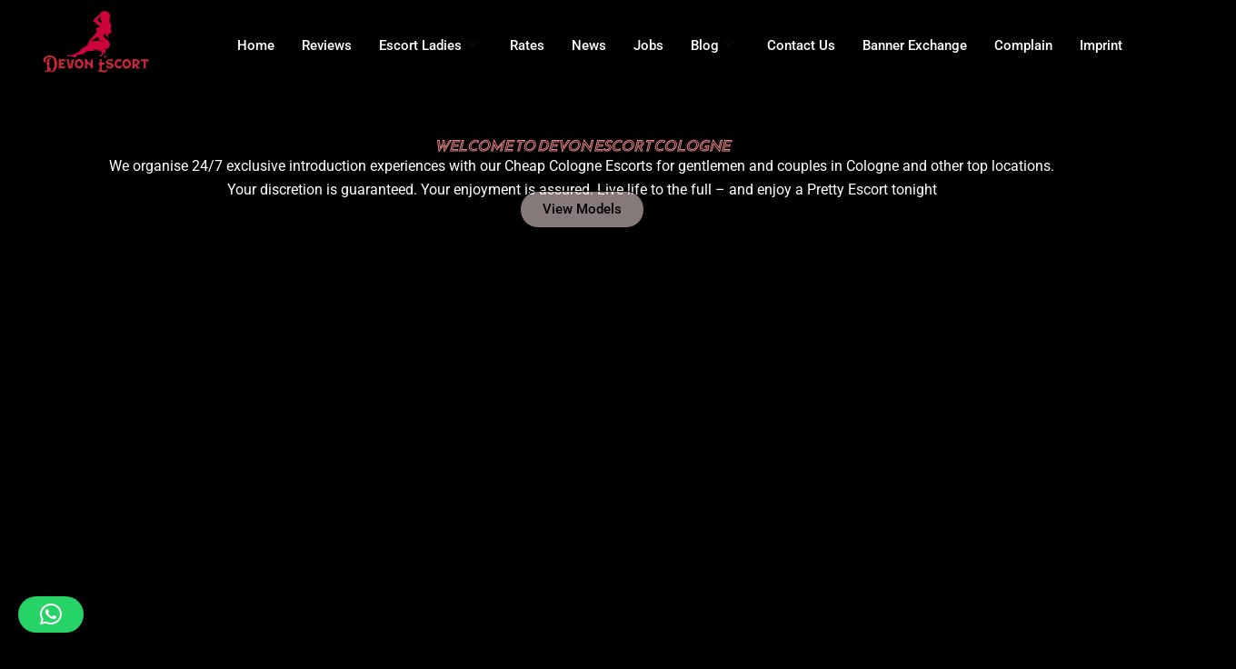

--- FILE ---
content_type: text/css
request_url: https://devon-escort.com/wp-content/uploads/elementor/css/post-1401.css?ver=1761348537
body_size: 14564
content:
.elementor-widget-container .eael-protected-content-message{font-family:var( --e-global-typography-secondary-font-family ), Sans-serif;font-weight:var( --e-global-typography-secondary-font-weight );}.elementor-widget-container .protected-content-error-msg{font-family:var( --e-global-typography-secondary-font-family ), Sans-serif;font-weight:var( --e-global-typography-secondary-font-weight );}.elementor-1401 .elementor-element.elementor-element-4ca5f9f{--display:flex;--flex-direction:column;--container-widget-width:100%;--container-widget-height:initial;--container-widget-flex-grow:0;--container-widget-align-self:initial;--flex-wrap-mobile:wrap;--margin-top:0px;--margin-bottom:0px;--margin-left:0px;--margin-right:0px;--padding-top:0px;--padding-bottom:0px;--padding-left:0px;--padding-right:0px;overflow:visible;}.elementor-1401 .elementor-element.elementor-element-29c8aa3{--display:grid;--e-con-grid-template-columns:repeat(2, 1fr);--e-con-grid-template-rows:repeat(1, 1fr);--grid-auto-flow:row;overflow:visible;}.elementor-1401 .elementor-element.elementor-element-f42ad3b{--display:flex;--margin-top:0px;--margin-bottom:0px;--margin-left:0px;--margin-right:0px;--padding-top:0px;--padding-bottom:0px;--padding-left:0px;--padding-right:0px;overflow:visible;}.elementor-widget-image .eael-protected-content-message{font-family:var( --e-global-typography-secondary-font-family ), Sans-serif;font-weight:var( --e-global-typography-secondary-font-weight );}.elementor-widget-image .protected-content-error-msg{font-family:var( --e-global-typography-secondary-font-family ), Sans-serif;font-weight:var( --e-global-typography-secondary-font-weight );}.elementor-widget-image .widget-image-caption{color:var( --e-global-color-text );font-family:var( --e-global-typography-text-font-family ), Sans-serif;font-weight:var( --e-global-typography-text-font-weight );}.elementor-1401 .elementor-element.elementor-element-25d909d{--display:flex;--margin-top:0px;--margin-bottom:0px;--margin-left:0px;--margin-right:0px;--padding-top:0px;--padding-bottom:0px;--padding-left:0px;--padding-right:0px;overflow:visible;}.elementor-widget-ekit-nav-menu .eael-protected-content-message{font-family:var( --e-global-typography-secondary-font-family ), Sans-serif;font-weight:var( --e-global-typography-secondary-font-weight );}.elementor-widget-ekit-nav-menu .protected-content-error-msg{font-family:var( --e-global-typography-secondary-font-family ), Sans-serif;font-weight:var( --e-global-typography-secondary-font-weight );}.elementor-1401 .elementor-element.elementor-element-502e6bf .elementskit-menu-container{height:80px;border-radius:0px 0px 0px 0px;}.elementor-1401 .elementor-element.elementor-element-502e6bf .elementskit-navbar-nav > li > a{color:#FFFFFF;padding:0px 15px 0px 15px;}.elementor-1401 .elementor-element.elementor-element-502e6bf .elementskit-navbar-nav > li > a:hover{color:#E95A5A;}.elementor-1401 .elementor-element.elementor-element-502e6bf .elementskit-navbar-nav > li > a:focus{color:#E95A5A;}.elementor-1401 .elementor-element.elementor-element-502e6bf .elementskit-navbar-nav > li > a:active{color:#E95A5A;}.elementor-1401 .elementor-element.elementor-element-502e6bf .elementskit-navbar-nav > li:hover > a{color:#E95A5A;}.elementor-1401 .elementor-element.elementor-element-502e6bf .elementskit-navbar-nav > li:hover > a .elementskit-submenu-indicator{color:#E95A5A;}.elementor-1401 .elementor-element.elementor-element-502e6bf .elementskit-navbar-nav > li > a:hover .elementskit-submenu-indicator{color:#E95A5A;}.elementor-1401 .elementor-element.elementor-element-502e6bf .elementskit-navbar-nav > li > a:focus .elementskit-submenu-indicator{color:#E95A5A;}.elementor-1401 .elementor-element.elementor-element-502e6bf .elementskit-navbar-nav > li > a:active .elementskit-submenu-indicator{color:#E95A5A;}.elementor-1401 .elementor-element.elementor-element-502e6bf .elementskit-navbar-nav > li > a .elementskit-submenu-indicator{color:#101010;fill:#101010;}.elementor-1401 .elementor-element.elementor-element-502e6bf .elementskit-navbar-nav > li > a .ekit-submenu-indicator-icon{color:#101010;fill:#101010;}.elementor-1401 .elementor-element.elementor-element-502e6bf .elementskit-navbar-nav .elementskit-submenu-panel > li > a{padding:15px 15px 15px 15px;color:#000000;}.elementor-1401 .elementor-element.elementor-element-502e6bf .elementskit-navbar-nav .elementskit-submenu-panel > li > a:hover{color:#707070;}.elementor-1401 .elementor-element.elementor-element-502e6bf .elementskit-navbar-nav .elementskit-submenu-panel > li > a:focus{color:#707070;}.elementor-1401 .elementor-element.elementor-element-502e6bf .elementskit-navbar-nav .elementskit-submenu-panel > li > a:active{color:#707070;}.elementor-1401 .elementor-element.elementor-element-502e6bf .elementskit-navbar-nav .elementskit-submenu-panel > li:hover > a{color:#707070;}.elementor-1401 .elementor-element.elementor-element-502e6bf .elementskit-navbar-nav .elementskit-submenu-panel > li.current-menu-item > a{color:#707070 !important;}.elementor-1401 .elementor-element.elementor-element-502e6bf .elementskit-submenu-panel{padding:15px 0px 15px 0px;}.elementor-1401 .elementor-element.elementor-element-502e6bf .elementskit-navbar-nav .elementskit-submenu-panel{border-radius:0px 0px 0px 0px;min-width:220px;}.elementor-1401 .elementor-element.elementor-element-502e6bf .elementskit-menu-hamburger{float:right;}.elementor-1401 .elementor-element.elementor-element-502e6bf .elementskit-menu-hamburger .elementskit-menu-hamburger-icon{background-color:#FFFFFFFA;}.elementor-1401 .elementor-element.elementor-element-502e6bf .elementskit-menu-hamburger > .ekit-menu-icon{color:#FFFFFFFA;}.elementor-1401 .elementor-element.elementor-element-502e6bf .elementskit-menu-hamburger:hover .elementskit-menu-hamburger-icon{background-color:#FFFFFF;}.elementor-1401 .elementor-element.elementor-element-502e6bf .elementskit-menu-hamburger:hover > .ekit-menu-icon{color:#FFFFFF;}.elementor-1401 .elementor-element.elementor-element-502e6bf .elementskit-menu-close{color:#000000;}.elementor-1401 .elementor-element.elementor-element-502e6bf .elementskit-menu-close:hover{color:rgba(0, 0, 0, 0.5);}.elementor-1401 .elementor-element.elementor-element-e031561{--display:flex;--min-height:80vh;--flex-direction:column;--container-widget-width:100%;--container-widget-height:initial;--container-widget-flex-grow:0;--container-widget-align-self:initial;--flex-wrap-mobile:wrap;--overlay-opacity:0.8;--margin-top:0px;--margin-bottom:0px;--margin-left:0px;--margin-right:0px;--padding-top:0px;--padding-bottom:0px;--padding-left:0px;--padding-right:0px;overflow:visible;}.elementor-1401 .elementor-element.elementor-element-e031561::before, .elementor-1401 .elementor-element.elementor-element-e031561 > .elementor-background-video-container::before, .elementor-1401 .elementor-element.elementor-element-e031561 > .e-con-inner > .elementor-background-video-container::before, .elementor-1401 .elementor-element.elementor-element-e031561 > .elementor-background-slideshow::before, .elementor-1401 .elementor-element.elementor-element-e031561 > .e-con-inner > .elementor-background-slideshow::before, .elementor-1401 .elementor-element.elementor-element-e031561 > .elementor-motion-effects-container > .elementor-motion-effects-layer::before{background-image:url("https://devon-escort.com/wp-content/uploads/2024/10/eurogirlsescort-1610470729940.webp");--background-overlay:'';background-position:center center;background-repeat:no-repeat;background-size:cover;}.elementor-1401 .elementor-element.elementor-element-0193d3f{--display:flex;overflow:visible;}.elementor-widget-spacer .eael-protected-content-message{font-family:var( --e-global-typography-secondary-font-family ), Sans-serif;font-weight:var( --e-global-typography-secondary-font-weight );}.elementor-widget-spacer .protected-content-error-msg{font-family:var( --e-global-typography-secondary-font-family ), Sans-serif;font-weight:var( --e-global-typography-secondary-font-weight );}.elementor-1401 .elementor-element.elementor-element-9c7d4a2{--spacer-size:170px;}.elementor-1401 .elementor-element.elementor-element-9fbe304{--display:flex;overflow:visible;}.elementor-widget-heading .eael-protected-content-message{font-family:var( --e-global-typography-secondary-font-family ), Sans-serif;font-weight:var( --e-global-typography-secondary-font-weight );}.elementor-widget-heading .protected-content-error-msg{font-family:var( --e-global-typography-secondary-font-family ), Sans-serif;font-weight:var( --e-global-typography-secondary-font-weight );}.elementor-widget-heading .elementor-heading-title{font-family:var( --e-global-typography-primary-font-family ), Sans-serif;font-weight:var( --e-global-typography-primary-font-weight );color:var( --e-global-color-primary );}.elementor-1401 .elementor-element.elementor-element-915d596{text-align:center;}.elementor-1401 .elementor-element.elementor-element-915d596 .elementor-heading-title{font-family:"Reem Kufi Ink", Sans-serif;font-weight:500;text-transform:uppercase;font-style:oblique;-webkit-text-stroke-width:1px;stroke-width:1px;-webkit-text-stroke-color:#E48484;stroke:#E48484;color:#000000;}.elementor-widget-text-editor .eael-protected-content-message{font-family:var( --e-global-typography-secondary-font-family ), Sans-serif;font-weight:var( --e-global-typography-secondary-font-weight );}.elementor-widget-text-editor .protected-content-error-msg{font-family:var( --e-global-typography-secondary-font-family ), Sans-serif;font-weight:var( --e-global-typography-secondary-font-weight );}.elementor-widget-text-editor{font-family:var( --e-global-typography-text-font-family ), Sans-serif;font-weight:var( --e-global-typography-text-font-weight );color:var( --e-global-color-text );}.elementor-widget-text-editor.elementor-drop-cap-view-stacked .elementor-drop-cap{background-color:var( --e-global-color-primary );}.elementor-widget-text-editor.elementor-drop-cap-view-framed .elementor-drop-cap, .elementor-widget-text-editor.elementor-drop-cap-view-default .elementor-drop-cap{color:var( --e-global-color-primary );border-color:var( --e-global-color-primary );}.elementor-1401 .elementor-element.elementor-element-addc0e0{text-align:center;color:#FFFFFF;}.elementor-widget-button .elementor-button{background-color:var( --e-global-color-accent );font-family:var( --e-global-typography-accent-font-family ), Sans-serif;font-weight:var( --e-global-typography-accent-font-weight );}.elementor-widget-button .eael-protected-content-message{font-family:var( --e-global-typography-secondary-font-family ), Sans-serif;font-weight:var( --e-global-typography-secondary-font-weight );}.elementor-widget-button .protected-content-error-msg{font-family:var( --e-global-typography-secondary-font-family ), Sans-serif;font-weight:var( --e-global-typography-secondary-font-weight );}.elementor-1401 .elementor-element.elementor-element-2f05c44 .elementor-button{background-color:#F8DFDF8A;fill:#000000;color:#000000;border-style:solid;border-width:1px 1px 1px 1px;border-color:#000000;border-radius:20px 20px 20px 20px;}.elementor-1401 .elementor-element.elementor-element-2f05c44{margin:-40px 0px calc(var(--kit-widget-spacing, 0px) + 0px) 0px;padding:0px 0px 0px 0px;}.elementor-1401 .elementor-element.elementor-element-2f05c44.elementor-element{--align-self:center;}@media(max-width:1024px){.elementor-1401 .elementor-element.elementor-element-29c8aa3{--grid-auto-flow:row;}.elementor-1401 .elementor-element.elementor-element-502e6bf .elementskit-menu-container{background-color:#FFFFFF;max-width:350px;border-radius:0px 0px 0px 0px;}.elementor-1401 .elementor-element.elementor-element-502e6bf .elementskit-nav-identity-panel{padding:10px 0px 10px 0px;}.elementor-1401 .elementor-element.elementor-element-502e6bf .elementskit-navbar-nav > li > a{color:#000000;padding:10px 15px 10px 15px;}.elementor-1401 .elementor-element.elementor-element-502e6bf .elementskit-navbar-nav .elementskit-submenu-panel > li > a{padding:15px 15px 15px 15px;color:#000000;}.elementor-1401 .elementor-element.elementor-element-502e6bf .elementskit-navbar-nav .elementskit-submenu-panel{border-radius:0px 0px 0px 0px;}.elementor-1401 .elementor-element.elementor-element-502e6bf .elementskit-menu-hamburger{padding:8px 8px 8px 8px;width:45px;border-radius:3px;}.elementor-1401 .elementor-element.elementor-element-502e6bf .elementskit-menu-close{padding:8px 8px 8px 8px;margin:12px 12px 12px 12px;width:45px;border-radius:3px;}.elementor-1401 .elementor-element.elementor-element-502e6bf .elementskit-nav-logo > img{max-width:160px;max-height:60px;}.elementor-1401 .elementor-element.elementor-element-502e6bf .elementskit-nav-logo{margin:5px 0px 5px 0px;padding:5px 5px 5px 5px;}.elementor-1401 .elementor-element.elementor-element-e031561{--min-height:70vh;}.elementor-1401 .elementor-element.elementor-element-9c7d4a2{--spacer-size:160px;}}@media(max-width:767px){.elementor-1401 .elementor-element.elementor-element-29c8aa3{--e-con-grid-template-columns:repeat(1, 1fr);--grid-auto-flow:row;}.elementor-1401 .elementor-element.elementor-element-25d909d{--margin-top:-140px;--margin-bottom:0px;--margin-left:0px;--margin-right:0px;--padding-top:0px;--padding-bottom:0px;--padding-left:0px;--padding-right:0px;}.elementor-1401 .elementor-element.elementor-element-502e6bf .elementskit-nav-logo > img{max-width:120px;max-height:50px;}.elementor-1401 .elementor-element.elementor-element-e031561{--min-height:70vh;}.elementor-1401 .elementor-element.elementor-element-e031561::before, .elementor-1401 .elementor-element.elementor-element-e031561 > .elementor-background-video-container::before, .elementor-1401 .elementor-element.elementor-element-e031561 > .e-con-inner > .elementor-background-video-container::before, .elementor-1401 .elementor-element.elementor-element-e031561 > .elementor-background-slideshow::before, .elementor-1401 .elementor-element.elementor-element-e031561 > .e-con-inner > .elementor-background-slideshow::before, .elementor-1401 .elementor-element.elementor-element-e031561 > .elementor-motion-effects-container > .elementor-motion-effects-layer::before{background-position:-389px 0px;}.elementor-1401 .elementor-element.elementor-element-9c7d4a2{--spacer-size:50px;}}@media(min-width:768px){.elementor-1401 .elementor-element.elementor-element-f42ad3b{--width:17vw;}.elementor-1401 .elementor-element.elementor-element-25d909d{--width:80vw;}}@media(max-width:1024px) and (min-width:768px){.elementor-1401 .elementor-element.elementor-element-25d909d{--width:75vw;}}